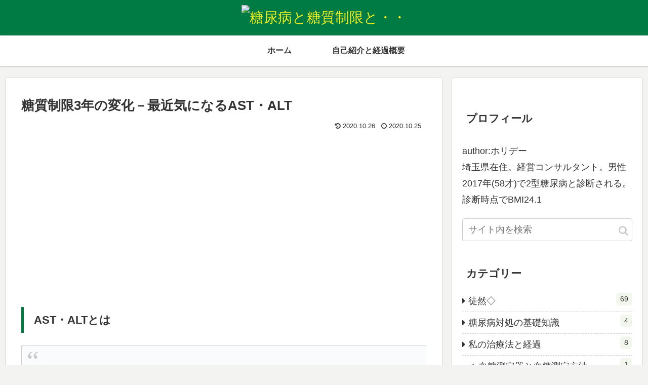

--- FILE ---
content_type: text/html; charset=utf-8
request_url: https://www.google.com/recaptcha/api2/aframe
body_size: 259
content:
<!DOCTYPE HTML><html><head><meta http-equiv="content-type" content="text/html; charset=UTF-8"></head><body><script nonce="f7r1NCPSpDMTDuYyOHZTDg">/** Anti-fraud and anti-abuse applications only. See google.com/recaptcha */ try{var clients={'sodar':'https://pagead2.googlesyndication.com/pagead/sodar?'};window.addEventListener("message",function(a){try{if(a.source===window.parent){var b=JSON.parse(a.data);var c=clients[b['id']];if(c){var d=document.createElement('img');d.src=c+b['params']+'&rc='+(localStorage.getItem("rc::a")?sessionStorage.getItem("rc::b"):"");window.document.body.appendChild(d);sessionStorage.setItem("rc::e",parseInt(sessionStorage.getItem("rc::e")||0)+1);localStorage.setItem("rc::h",'1770023881969');}}}catch(b){}});window.parent.postMessage("_grecaptcha_ready", "*");}catch(b){}</script></body></html>